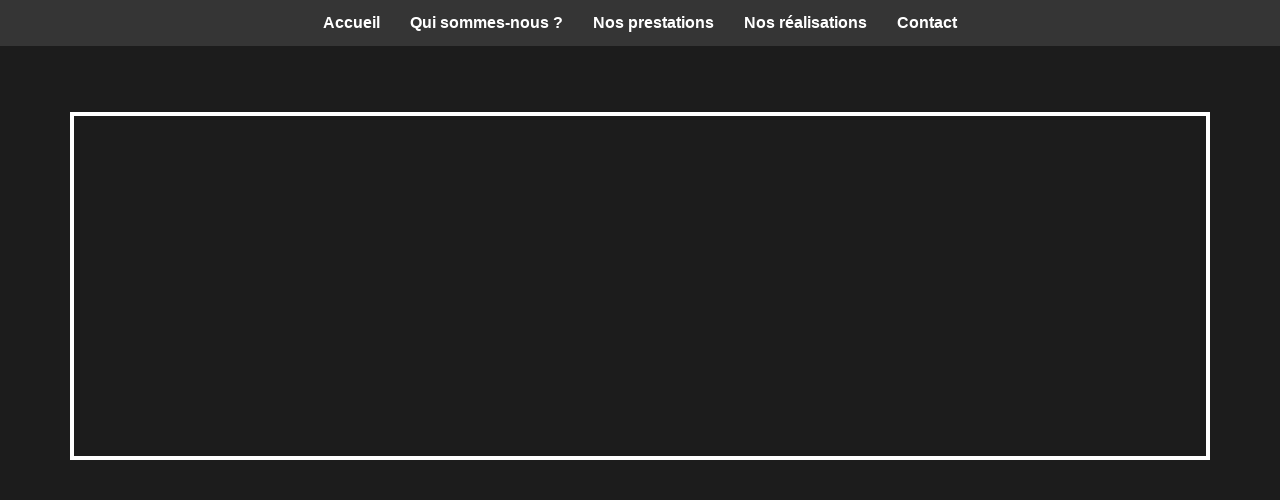

--- FILE ---
content_type: text/html
request_url: https://www.arborea-creation.fr/nos-services/creation-d-espaces-vert.html
body_size: -38
content:
<meta http-equiv="refresh" content="0;URL=https://www.arborea-creation.fr/creation-engazonnement/">

--- FILE ---
content_type: text/css
request_url: https://www.arborea-creation.fr/wp-content/uploads/elementor/css/post-290.css?ver=1678271067
body_size: 6748
content:
.elementor-290 .elementor-element.elementor-element-ee0a583 > .elementor-container{min-height:699px;}.elementor-290 .elementor-element.elementor-element-ee0a583 > .elementor-background-overlay{opacity:0.5;transition:background 0.3s, border-radius 0.3s, opacity 0.3s;}.elementor-290 .elementor-element.elementor-element-ee0a583{transition:background 0.3s, border 0.3s, border-radius 0.3s, box-shadow 0.3s;}.elementor-290 .elementor-element.elementor-element-0b459ce{text-align:center;}.elementor-290 .elementor-element.elementor-element-0b459ce .elementor-heading-title{font-family:"Archivo Narrow", Sans-serif;font-size:34px;font-weight:600;}.elementor-290 .elementor-element.elementor-element-2260917{text-align:center;color:var( --e-global-color-primary );font-family:"Archivo Narrow", Sans-serif;font-size:18px;font-weight:600;}.elementor-290 .elementor-element.elementor-element-f05a68f .elementor-button{font-family:"Archivo Narrow", Sans-serif;font-size:18px;font-weight:600;background-color:var( --e-global-color-secondary );border-style:solid;border-width:1px 1px 1px 1px;}.elementor-290 .elementor-element.elementor-element-ba09473 > .elementor-container{min-height:436px;}.elementor-290 .elementor-element.elementor-element-ba09473{margin-top:0px;margin-bottom:100px;}.elementor-290 .elementor-element.elementor-element-87bfd67:not(.elementor-motion-effects-element-type-background) > .elementor-widget-wrap, .elementor-290 .elementor-element.elementor-element-87bfd67 > .elementor-widget-wrap > .elementor-motion-effects-container > .elementor-motion-effects-layer{background-image:url("https://www.arborea-creation.fr/wp-content/uploads/2022/11/engazonnement2.jpg");background-repeat:no-repeat;background-size:cover;}.elementor-290 .elementor-element.elementor-element-87bfd67 > .elementor-element-populated >  .elementor-background-overlay{opacity:1;}.elementor-290 .elementor-element.elementor-element-87bfd67 > .elementor-element-populated{transition:background 0s, border 0.3s, border-radius 0.3s, box-shadow 0.3s;}.elementor-290 .elementor-element.elementor-element-87bfd67 > .elementor-element-populated > .elementor-background-overlay{transition:background 0.3s, border-radius 0.3s, opacity 0.3s;}.elementor-290 .elementor-element.elementor-element-a59f116{--spacer-size:50px;}.elementor-290 .elementor-element.elementor-element-280f922:not(.elementor-motion-effects-element-type-background) > .elementor-widget-wrap, .elementor-290 .elementor-element.elementor-element-280f922 > .elementor-widget-wrap > .elementor-motion-effects-container > .elementor-motion-effects-layer{background-image:url("https://www.arborea-creation.fr/wp-content/uploads/2022/11/engazonnement61.jpg");background-position:center right;background-repeat:no-repeat;background-size:cover;}.elementor-290 .elementor-element.elementor-element-280f922 > .elementor-element-populated{transition:background 0.3s, border 0.3s, border-radius 0.3s, box-shadow 0.3s;}.elementor-290 .elementor-element.elementor-element-280f922 > .elementor-element-populated > .elementor-background-overlay{transition:background 0.3s, border-radius 0.3s, opacity 0.3s;}.elementor-290 .elementor-element.elementor-element-7a0e1a6{--spacer-size:50px;}.elementor-290 .elementor-element.elementor-element-da72e0e:not(.elementor-motion-effects-element-type-background) > .elementor-widget-wrap, .elementor-290 .elementor-element.elementor-element-da72e0e > .elementor-widget-wrap > .elementor-motion-effects-container > .elementor-motion-effects-layer{background-image:url("https://www.arborea-creation.fr/wp-content/uploads/2022/11/img-6584.jpg");background-position:center right;background-repeat:no-repeat;background-size:cover;}.elementor-290 .elementor-element.elementor-element-da72e0e > .elementor-element-populated{transition:background 0.3s, border 0.3s, border-radius 0.3s, box-shadow 0.3s;}.elementor-290 .elementor-element.elementor-element-da72e0e > .elementor-element-populated > .elementor-background-overlay{transition:background 0.3s, border-radius 0.3s, opacity 0.3s;}.elementor-290 .elementor-element.elementor-element-9ff04fc{--spacer-size:50px;}.elementor-290 .elementor-element.elementor-element-7e5c0b1:not(.elementor-motion-effects-element-type-background) > .elementor-widget-wrap, .elementor-290 .elementor-element.elementor-element-7e5c0b1 > .elementor-widget-wrap > .elementor-motion-effects-container > .elementor-motion-effects-layer{background-image:url("https://www.arborea-creation.fr/wp-content/uploads/2022/11/s6301461.jpg");background-position:center center;background-repeat:no-repeat;background-size:cover;}.elementor-290 .elementor-element.elementor-element-7e5c0b1 > .elementor-element-populated >  .elementor-background-overlay{background-color:var( --e-global-color-accent );opacity:0.33;}.elementor-290 .elementor-element.elementor-element-7e5c0b1:hover > .elementor-element-populated >  .elementor-background-overlay{background-color:var( --e-global-color-accent );opacity:0.43;}.elementor-290 .elementor-element.elementor-element-7e5c0b1 > .elementor-element-populated{transition:background 0.3s, border 0.3s, border-radius 0.3s, box-shadow 0.3s;}.elementor-290 .elementor-element.elementor-element-7e5c0b1 > .elementor-element-populated > .elementor-background-overlay{transition:background 0.3s, border-radius 0.3s, opacity 0.3s;}.elementor-290 .elementor-element.elementor-element-294bb68{--spacer-size:50px;}@media(max-width:1024px){.elementor-290 .elementor-element.elementor-element-ee0a583 > .elementor-container{min-height:756px;}}@media(max-width:767px){.elementor-290 .elementor-element.elementor-element-ee0a583 > .elementor-container{min-height:1390px;}.elementor-290 .elementor-element.elementor-element-f05a68f > .elementor-widget-container{padding:0px 0px 20px 0px;}.elementor-290 .elementor-element.elementor-element-87bfd67:not(.elementor-motion-effects-element-type-background) > .elementor-widget-wrap, .elementor-290 .elementor-element.elementor-element-87bfd67 > .elementor-widget-wrap > .elementor-motion-effects-container > .elementor-motion-effects-layer{background-position:center center;}.elementor-290 .elementor-element.elementor-element-87bfd67 > .elementor-element-populated{margin:0px 0px 0px 0px;--e-column-margin-right:0px;--e-column-margin-left:0px;}.elementor-290 .elementor-element.elementor-element-a59f116{--spacer-size:229px;}.elementor-290 .elementor-element.elementor-element-7a0e1a6{--spacer-size:229px;}.elementor-290 .elementor-element.elementor-element-9ff04fc{--spacer-size:229px;}.elementor-290 .elementor-element.elementor-element-7e5c0b1:not(.elementor-motion-effects-element-type-background) > .elementor-widget-wrap, .elementor-290 .elementor-element.elementor-element-7e5c0b1 > .elementor-widget-wrap > .elementor-motion-effects-container > .elementor-motion-effects-layer{background-position:center left;}.elementor-290 .elementor-element.elementor-element-294bb68{--spacer-size:229px;}}

--- FILE ---
content_type: text/css
request_url: https://www.arborea-creation.fr/wp-content/uploads/elementor/css/post-710.css?ver=1678351915
body_size: 10346
content:
.elementor-710 .elementor-element.elementor-element-b389933:not(.elementor-motion-effects-element-type-background), .elementor-710 .elementor-element.elementor-element-b389933 > .elementor-motion-effects-container > .elementor-motion-effects-layer{background-color:var( --e-global-color-accent );}.elementor-710 .elementor-element.elementor-element-b389933{transition:background 0.3s, border 0.3s, border-radius 0.3s, box-shadow 0.3s;}.elementor-710 .elementor-element.elementor-element-b389933 > .elementor-background-overlay{transition:background 0.3s, border-radius 0.3s, opacity 0.3s;}.elementor-710 .elementor-element.elementor-element-480da5a .hfe-nav-menu__toggle{margin:0 auto;}.elementor-710 .elementor-element.elementor-element-480da5a .menu-item a.hfe-menu-item{padding-left:15px;padding-right:15px;}.elementor-710 .elementor-element.elementor-element-480da5a .menu-item a.hfe-sub-menu-item{padding-left:calc( 15px + 20px );padding-right:15px;}.elementor-710 .elementor-element.elementor-element-480da5a .hfe-nav-menu__layout-vertical .menu-item ul ul a.hfe-sub-menu-item{padding-left:calc( 15px + 40px );padding-right:15px;}.elementor-710 .elementor-element.elementor-element-480da5a .hfe-nav-menu__layout-vertical .menu-item ul ul ul a.hfe-sub-menu-item{padding-left:calc( 15px + 60px );padding-right:15px;}.elementor-710 .elementor-element.elementor-element-480da5a .hfe-nav-menu__layout-vertical .menu-item ul ul ul ul a.hfe-sub-menu-item{padding-left:calc( 15px + 80px );padding-right:15px;}.elementor-710 .elementor-element.elementor-element-480da5a .menu-item a.hfe-menu-item, .elementor-710 .elementor-element.elementor-element-480da5a .menu-item a.hfe-sub-menu-item{padding-top:15px;padding-bottom:15px;}.elementor-710 .elementor-element.elementor-element-480da5a a.hfe-menu-item, .elementor-710 .elementor-element.elementor-element-480da5a a.hfe-sub-menu-item{font-family:var( --e-global-typography-primary-font-family ), Sans-serif;font-weight:var( --e-global-typography-primary-font-weight );}.elementor-710 .elementor-element.elementor-element-480da5a .menu-item a.hfe-menu-item, .elementor-710 .elementor-element.elementor-element-480da5a .sub-menu a.hfe-sub-menu-item{color:var( --e-global-color-primary );}.elementor-710 .elementor-element.elementor-element-480da5a .menu-item a.hfe-menu-item:hover,
								.elementor-710 .elementor-element.elementor-element-480da5a .sub-menu a.hfe-sub-menu-item:hover,
								.elementor-710 .elementor-element.elementor-element-480da5a .menu-item.current-menu-item a.hfe-menu-item,
								.elementor-710 .elementor-element.elementor-element-480da5a .menu-item a.hfe-menu-item.highlighted,
								.elementor-710 .elementor-element.elementor-element-480da5a .menu-item a.hfe-menu-item:focus{color:var( --e-global-color-primary );background-color:#59814D;}.elementor-710 .elementor-element.elementor-element-480da5a .menu-item.current-menu-item a.hfe-menu-item,
								.elementor-710 .elementor-element.elementor-element-480da5a .menu-item.current-menu-ancestor a.hfe-menu-item{color:var( --e-global-color-primary );background-color:#59814D;}.elementor-710 .elementor-element.elementor-element-480da5a .sub-menu a.hfe-sub-menu-item, 
								.elementor-710 .elementor-element.elementor-element-480da5a .elementor-menu-toggle,
								.elementor-710 .elementor-element.elementor-element-480da5a nav.hfe-dropdown li a.hfe-menu-item,
								.elementor-710 .elementor-element.elementor-element-480da5a nav.hfe-dropdown li a.hfe-sub-menu-item,
								.elementor-710 .elementor-element.elementor-element-480da5a nav.hfe-dropdown-expandible li a.hfe-menu-item,
								.elementor-710 .elementor-element.elementor-element-480da5a nav.hfe-dropdown-expandible li a.hfe-sub-menu-item{color:var( --e-global-color-primary );}.elementor-710 .elementor-element.elementor-element-480da5a .sub-menu,
								.elementor-710 .elementor-element.elementor-element-480da5a nav.hfe-dropdown,
								.elementor-710 .elementor-element.elementor-element-480da5a nav.hfe-dropdown-expandible,
								.elementor-710 .elementor-element.elementor-element-480da5a nav.hfe-dropdown .menu-item a.hfe-menu-item,
								.elementor-710 .elementor-element.elementor-element-480da5a nav.hfe-dropdown .menu-item a.hfe-sub-menu-item{background-color:var( --e-global-color-accent );}.elementor-710 .elementor-element.elementor-element-480da5a .sub-menu a.hfe-sub-menu-item:hover, 
								.elementor-710 .elementor-element.elementor-element-480da5a .elementor-menu-toggle:hover,
								.elementor-710 .elementor-element.elementor-element-480da5a nav.hfe-dropdown li a.hfe-menu-item:hover,
								.elementor-710 .elementor-element.elementor-element-480da5a nav.hfe-dropdown li a.hfe-sub-menu-item:hover,
								.elementor-710 .elementor-element.elementor-element-480da5a nav.hfe-dropdown-expandible li a.hfe-menu-item:hover,
								.elementor-710 .elementor-element.elementor-element-480da5a nav.hfe-dropdown-expandible li a.hfe-sub-menu-item:hover{color:var( --e-global-color-secondary );}.elementor-710 .elementor-element.elementor-element-480da5a .sub-menu a.hfe-sub-menu-item:hover,
								.elementor-710 .elementor-element.elementor-element-480da5a nav.hfe-dropdown li a.hfe-menu-item:hover,
								.elementor-710 .elementor-element.elementor-element-480da5a nav.hfe-dropdown li a.hfe-sub-menu-item:hover,
								.elementor-710 .elementor-element.elementor-element-480da5a nav.hfe-dropdown-expandible li a.hfe-menu-item:hover,
								.elementor-710 .elementor-element.elementor-element-480da5a nav.hfe-dropdown-expandible li a.hfe-sub-menu-item:hover{background-color:var( --e-global-color-accent );}
							.elementor-710 .elementor-element.elementor-element-480da5a .sub-menu li a.hfe-sub-menu-item,
							.elementor-710 .elementor-element.elementor-element-480da5a nav.hfe-dropdown li a.hfe-sub-menu-item,
							.elementor-710 .elementor-element.elementor-element-480da5a nav.hfe-dropdown li a.hfe-menu-item,
							.elementor-710 .elementor-element.elementor-element-480da5a nav.hfe-dropdown-expandible li a.hfe-menu-item,
							.elementor-710 .elementor-element.elementor-element-480da5a nav.hfe-dropdown-expandible li a.hfe-sub-menu-item{font-family:var( --e-global-typography-primary-font-family ), Sans-serif;font-weight:var( --e-global-typography-primary-font-weight );}.elementor-710 .elementor-element.elementor-element-480da5a nav.hfe-nav-menu__layout-horizontal .sub-menu, 
							.elementor-710 .elementor-element.elementor-element-480da5a nav:not(.hfe-nav-menu__layout-horizontal) .sub-menu.sub-menu-open,
							.elementor-710 .elementor-element.elementor-element-480da5a nav.hfe-dropdown .hfe-nav-menu,
						 	.elementor-710 .elementor-element.elementor-element-480da5a nav.hfe-dropdown-expandible .hfe-nav-menu{border-style:solid;}.elementor-710 .elementor-element.elementor-element-480da5a ul.sub-menu{width:220px;}.elementor-710 .elementor-element.elementor-element-480da5a .sub-menu a.hfe-sub-menu-item,
						 .elementor-710 .elementor-element.elementor-element-480da5a nav.hfe-dropdown li a.hfe-menu-item,
						 .elementor-710 .elementor-element.elementor-element-480da5a nav.hfe-dropdown li a.hfe-sub-menu-item,
						 .elementor-710 .elementor-element.elementor-element-480da5a nav.hfe-dropdown-expandible li a.hfe-menu-item,
						 .elementor-710 .elementor-element.elementor-element-480da5a nav.hfe-dropdown-expandible li a.hfe-sub-menu-item{padding-top:15px;padding-bottom:15px;}.elementor-710 .elementor-element.elementor-element-480da5a .sub-menu li.menu-item:not(:last-child), 
						.elementor-710 .elementor-element.elementor-element-480da5a nav.hfe-dropdown li.menu-item:not(:last-child),
						.elementor-710 .elementor-element.elementor-element-480da5a nav.hfe-dropdown-expandible li.menu-item:not(:last-child){border-bottom-style:solid;border-bottom-color:#c4c4c4;border-bottom-width:1px;}.elementor-710 .elementor-element.elementor-element-480da5a div.hfe-nav-menu-icon{color:var( --e-global-color-primary );}.elementor-710 .elementor-element.elementor-element-480da5a div.hfe-nav-menu-icon svg{fill:var( --e-global-color-primary );}.elementor-710 .elementor-element.elementor-element-480da5a div.hfe-nav-menu-icon:hover{color:#8D8D8D;}.elementor-710 .elementor-element.elementor-element-480da5a div.hfe-nav-menu-icon:hover svg{fill:#8D8D8D;}.elementor-710 .elementor-element.elementor-element-e3e296b > .elementor-container{min-height:480px;}.elementor-710 .elementor-element.elementor-element-e3e296b > .elementor-background-overlay{background-color:#000000;opacity:0.47;transition:background 0.3s, border-radius 0.3s, opacity 0.3s;}.elementor-710 .elementor-element.elementor-element-e3e296b{transition:background 0.3s, border 0.3s, border-radius 0.3s, box-shadow 0.3s;}.elementor-710 .elementor-element.elementor-element-a7586ae > .elementor-element-populated{border-style:solid;border-width:4px 4px 4px 4px;border-color:var( --e-global-color-primary );transition:background 0.3s, border 0.3s, border-radius 0.3s, box-shadow 0.3s;margin:0px 0px 0px 0px;--e-column-margin-right:0px;--e-column-margin-left:0px;}.elementor-710 .elementor-element.elementor-element-a7586ae > .elementor-element-populated > .elementor-background-overlay{transition:background 0.3s, border-radius 0.3s, opacity 0.3s;}.elementor-710 .elementor-element.elementor-element-d619bba{text-align:center;}.elementor-710 .elementor-element.elementor-element-d619bba img{width:48%;}.elementor-710 .elementor-element.elementor-element-d619bba > .elementor-widget-container{margin:30px 0px 30px 0px;}@media(min-width:768px){.elementor-710 .elementor-element.elementor-element-a7586ae{width:100%;}}@media(max-width:767px){.elementor-710 .elementor-element.elementor-element-480da5a nav.hfe-nav-menu__layout-horizontal .sub-menu, 
							.elementor-710 .elementor-element.elementor-element-480da5a nav:not(.hfe-nav-menu__layout-horizontal) .sub-menu.sub-menu-open,
							.elementor-710 .elementor-element.elementor-element-480da5a nav.hfe-dropdown .hfe-nav-menu,
						 	.elementor-710 .elementor-element.elementor-element-480da5a nav.hfe-dropdown-expandible .hfe-nav-menu{border-width:1px 1px 1px 1px;}.elementor-710 .elementor-element.elementor-element-480da5a ul.sub-menu{width:62px;}.elementor-710 .elementor-element.elementor-element-480da5a .hfe-nav-menu-icon{font-size:30px;}.elementor-710 .elementor-element.elementor-element-480da5a .hfe-nav-menu-icon svg{font-size:30px;line-height:30px;height:30px;width:30px;}.elementor-710 .elementor-element.elementor-element-480da5a{z-index:999;}}

--- FILE ---
content_type: text/css
request_url: https://www.arborea-creation.fr/wp-content/uploads/elementor/css/post-716.css?ver=1678272662
body_size: 4829
content:
.elementor-716 .elementor-element.elementor-element-1e5ada8 > .elementor-container{min-height:326px;}.elementor-716 .elementor-element.elementor-element-1e5ada8:not(.elementor-motion-effects-element-type-background), .elementor-716 .elementor-element.elementor-element-1e5ada8 > .elementor-motion-effects-container > .elementor-motion-effects-layer{background-color:var( --e-global-color-accent );}.elementor-716 .elementor-element.elementor-element-1e5ada8 > .elementor-background-overlay{background-image:url("https://www.arborea-creation.fr/wp-content/uploads/2022/11/meadow-ga0c192cb2_1920.jpg");background-position:center center;background-repeat:no-repeat;background-size:cover;opacity:0.2;transition:background 0.3s, border-radius 0.3s, opacity 0.3s;}.elementor-716 .elementor-element.elementor-element-1e5ada8{transition:background 0.3s, border 0.3s, border-radius 0.3s, box-shadow 0.3s;}.elementor-716 .elementor-element.elementor-element-ce26ca0 img{width:50%;}.elementor-716 .elementor-element.elementor-element-ce26ca0 > .elementor-widget-container{margin:12px 0px 22px 0px;}.elementor-716 .elementor-element.elementor-element-a5dd63d{--grid-template-columns:repeat(0, auto);--grid-column-gap:5px;--grid-row-gap:0px;}.elementor-716 .elementor-element.elementor-element-a5dd63d .elementor-widget-container{text-align:center;}.elementor-716 .elementor-element.elementor-element-b6233de.elementor-view-stacked .elementor-icon{background-color:var( --e-global-color-primary );}.elementor-716 .elementor-element.elementor-element-b6233de.elementor-view-framed .elementor-icon, .elementor-716 .elementor-element.elementor-element-b6233de.elementor-view-default .elementor-icon{fill:var( --e-global-color-primary );color:var( --e-global-color-primary );border-color:var( --e-global-color-primary );}.elementor-716 .elementor-element.elementor-element-b6233de{--icon-box-icon-margin:15px;}.elementor-716 .elementor-element.elementor-element-b6233de .elementor-icon{font-size:40px;}.elementor-716 .elementor-element.elementor-element-b6233de .elementor-icon-box-title{color:var( --e-global-color-primary );}.elementor-716 .elementor-element.elementor-element-166d054.elementor-view-stacked .elementor-icon{background-color:var( --e-global-color-primary );}.elementor-716 .elementor-element.elementor-element-166d054.elementor-view-framed .elementor-icon, .elementor-716 .elementor-element.elementor-element-166d054.elementor-view-default .elementor-icon{fill:var( --e-global-color-primary );color:var( --e-global-color-primary );border-color:var( --e-global-color-primary );}.elementor-716 .elementor-element.elementor-element-166d054{--icon-box-icon-margin:15px;}.elementor-716 .elementor-element.elementor-element-166d054 .elementor-icon{font-size:40px;}.elementor-716 .elementor-element.elementor-element-166d054 .elementor-icon-box-title{color:var( --e-global-color-primary );}.elementor-716 .elementor-element.elementor-element-6b07cae.elementor-view-stacked .elementor-icon{background-color:var( --e-global-color-primary );}.elementor-716 .elementor-element.elementor-element-6b07cae.elementor-view-framed .elementor-icon, .elementor-716 .elementor-element.elementor-element-6b07cae.elementor-view-default .elementor-icon{fill:var( --e-global-color-primary );color:var( --e-global-color-primary );border-color:var( --e-global-color-primary );}.elementor-716 .elementor-element.elementor-element-6b07cae{--icon-box-icon-margin:15px;}.elementor-716 .elementor-element.elementor-element-6b07cae .elementor-icon{font-size:40px;}.elementor-716 .elementor-element.elementor-element-6b07cae .elementor-icon-box-title{color:var( --e-global-color-primary );}.elementor-716 .elementor-element.elementor-element-45ce684.elementor-view-stacked .elementor-icon{background-color:var( --e-global-color-primary );}.elementor-716 .elementor-element.elementor-element-45ce684.elementor-view-framed .elementor-icon, .elementor-716 .elementor-element.elementor-element-45ce684.elementor-view-default .elementor-icon{fill:var( --e-global-color-primary );color:var( --e-global-color-primary );border-color:var( --e-global-color-primary );}.elementor-716 .elementor-element.elementor-element-45ce684{--icon-box-icon-margin:15px;}.elementor-716 .elementor-element.elementor-element-45ce684 .elementor-icon{font-size:40px;}.elementor-716 .elementor-element.elementor-element-45ce684 .elementor-icon-box-wrapper{text-align:center;}.elementor-716 .elementor-element.elementor-element-45ce684 .elementor-icon-box-title{color:var( --e-global-color-primary );}.elementor-716 .elementor-element.elementor-element-6822dd8 .hfe-copyright-wrapper{text-align:center;}.elementor-716 .elementor-element.elementor-element-6822dd8 .hfe-copyright-wrapper a, .elementor-716 .elementor-element.elementor-element-6822dd8 .hfe-copyright-wrapper{color:#FBFBFB;}@media(max-width:1024px){.elementor-716 .elementor-element.elementor-element-ce26ca0 img{width:40%;}}@media(max-width:767px){.elementor-716 .elementor-element.elementor-element-ce26ca0 img{width:60%;}}